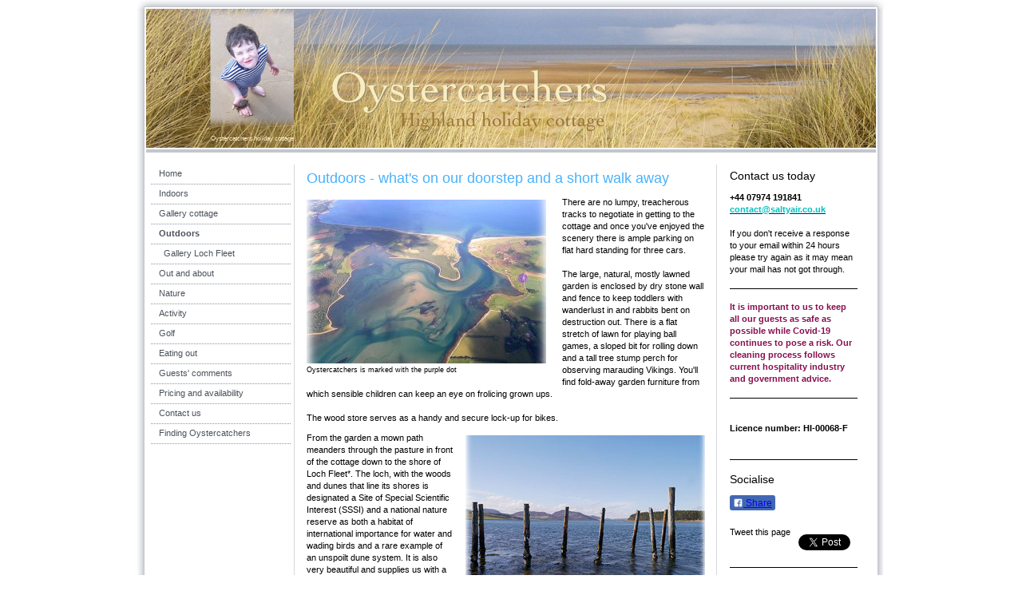

--- FILE ---
content_type: text/html; charset=UTF-8
request_url: https://www.oystercatchersdornoch.com/outdoors/
body_size: 7890
content:
<!DOCTYPE html>
<html lang="en"  ><head prefix="og: http://ogp.me/ns# fb: http://ogp.me/ns/fb# business: http://ogp.me/ns/business#">
    <meta http-equiv="Content-Type" content="text/html; charset=utf-8"/>
    <meta name="generator" content="IONOS MyWebsite"/>
        
    <link rel="dns-prefetch" href="//cdn.website-start.de/"/>
    <link rel="dns-prefetch" href="//102.mod.mywebsite-editor.com"/>
    <link rel="dns-prefetch" href="https://102.sb.mywebsite-editor.com/"/>
    <link rel="shortcut icon" href="https://www.oystercatchersdornoch.com/s/misc/favicon.png?1512699912"/>
        <link rel="apple-touch-icon" href="https://www.oystercatchersdornoch.com/s/misc/touchicon.png?1512699912"/>
        <title>Oystercatchers highland holiday cottage by the sea - Outdoors</title>
    
    

<meta name="format-detection" content="telephone=no"/>
        <meta name="keywords" content="Garden, outdoors, wilds, Loch Fleet, Holidays, holiday cottage, holiday house, holiday home, self catering holiday, holiday rental, highland, Dornoch, Dornoch holiday cottage, Dornoch holiday house, Dornoch holiday rental, Scotland holiday cottage, Sutherland holiday, Dornoch self catering, self catering cottage, Oystercatchers holiday cottage, Oystercatchers holiday home, Oystercatchers Dornoch, Loch Fleet, Dornoch, Sutherland, Highland holiday,"/>
            <meta name="description" content="The amazing countryside around Oystercatchers lochside holiday cottage by Dornoch, Scottish Highlands. Great views, abundant wildlife, year round activity, open fire"/>
            <meta name="robots" content="index,follow"/>
        <link href="https://www.oystercatchersdornoch.com/s/style/layout.css?1707470128" rel="stylesheet" type="text/css"/>
    <link href="https://www.oystercatchersdornoch.com/s/style/main.css?1707470128" rel="stylesheet" type="text/css"/>
    <link href="https://www.oystercatchersdornoch.com/s/style/font.css?1707470128" rel="stylesheet" type="text/css"/>
    <link href="//cdn.website-start.de/app/cdn/min/group/web.css?1758547156484" rel="stylesheet" type="text/css"/>
<link href="//cdn.website-start.de/app/cdn/min/moduleserver/css/en_GB/common,facebook,twitter,shoppingbasket?1758547156484" rel="stylesheet" type="text/css"/>
    <link href="https://102.sb.mywebsite-editor.com/app/logstate2-css.php?site=772790178&amp;t=1765203608" rel="stylesheet" type="text/css"/>

<script type="text/javascript">
    /* <![CDATA[ */
var stagingMode = '';
    /* ]]> */
</script>
<script src="https://102.sb.mywebsite-editor.com/app/logstate-js.php?site=772790178&amp;t=1765203608"></script>
    <script type="text/javascript">
    /* <![CDATA[ */
    var systemurl = 'https://102.sb.mywebsite-editor.com/';
    var webPath = '/';
    var proxyName = '';
    var webServerName = 'www.oystercatchersdornoch.com';
    var sslServerUrl = 'https://www.oystercatchersdornoch.com';
    var nonSslServerUrl = 'http://www.oystercatchersdornoch.com';
    var webserverProtocol = 'http://';
    var nghScriptsUrlPrefix = '//102.mod.mywebsite-editor.com';
    var sessionNamespace = 'DIY_SB';
    var jimdoData = {
        cdnUrl:  '//cdn.website-start.de/',
        messages: {
            lightBox: {
    image : 'Image',
    of: 'of'
}

        },
        isTrial: 0,
        pageId: 1707132    };
    var script_basisID = "772790178";

    diy = window.diy || {};
    diy.web = diy.web || {};

        diy.web.jsBaseUrl = "//cdn.website-start.de/s/build/";

    diy.context = diy.context || {};
    diy.context.type = diy.context.type || 'web';
    /* ]]> */
</script>

<script type="text/javascript" src="//cdn.website-start.de/app/cdn/min/group/web.js?1758547156484" crossorigin="anonymous"></script><script type="text/javascript" src="//cdn.website-start.de/s/build/web.bundle.js?1758547156484" crossorigin="anonymous"></script><script src="//cdn.website-start.de/app/cdn/min/moduleserver/js/en_GB/common,facebook,twitter,shoppingbasket?1758547156484"></script>
<script type="text/javascript" src="https://cdn.website-start.de/proxy/apps/static/resource/dependencies/"></script><script type="text/javascript">
                    if (typeof require !== 'undefined') {
                        require.config({
                            waitSeconds : 10,
                            baseUrl : 'https://cdn.website-start.de/proxy/apps/static/js/'
                        });
                    }
                </script><script type="text/javascript">if (window.jQuery) {window.jQuery_1and1 = window.jQuery;}</script>
<meta name="description" description="Oystercatchers Dornoch holiday home overview. Seaside self catering holiday cottage in the Scottish Highlands just 3 miles from Dornoch"/>
<script type="text/javascript">if (window.jQuery_1and1) {window.jQuery = window.jQuery_1and1;}</script>
<script type="text/javascript" src="//cdn.website-start.de/app/cdn/min/group/pfcsupport.js?1758547156484" crossorigin="anonymous"></script>    <meta property="og:type" content="business.business"/>
    <meta property="og:url" content="https://www.oystercatchersdornoch.com/outdoors/"/>
    <meta property="og:title" content="Oystercatchers highland holiday cottage by the sea - Outdoors"/>
            <meta property="og:description" content="The amazing countryside around Oystercatchers lochside holiday cottage by Dornoch, Scottish Highlands. Great views, abundant wildlife, year round activity, open fire"/>
                <meta property="og:image" content="https://www.oystercatchersdornoch.com/s/img/emotionheader12397408.jpg"/>
        <meta property="business:contact_data:country_name" content="United Kingdom"/>
    
    
    
    
    
    
    
    
</head>


<body class="body   cc-pagemode-default diy-market-en_GB" data-pageid="1707132" id="page-1707132">
    
    <div class="diyw">
        	<div id="container">		
	<div id="top"></div>
		<div id="wrapper">
			
				<div id="header">
					
<style type="text/css" media="all">
.diyw div#emotion-header {
        max-width: 914px;
        max-height: 174px;
                background: #EEEEEE;
    }

.diyw div#emotion-header-title-bg {
    left: 0%;
    top: 20%;
    width: 0%;
    height: 0%;

    background-color: #ffffff;
    opacity: 0.00;
    filter: alpha(opacity = 0);
    }
.diyw img#emotion-header-logo {
    left: 1.00%;
    top: 0.00%;
    background: transparent;
                border: 1px solid #CCCCCC;
        padding: 0px;
                display: none;
    }

.diyw div#emotion-header strong#emotion-header-title {
    left: 5%;
    top: 20%;
    color: #f9e7c1;
        font: normal normal 8px/120% Helvetica, 'Helvetica Neue', 'Trebuchet MS', sans-serif;
}

.diyw div#emotion-no-bg-container{
    max-height: 174px;
}

.diyw div#emotion-no-bg-container .emotion-no-bg-height {
    margin-top: 19.04%;
}
</style>
<div id="emotion-header" data-action="loadView" data-params="active" data-imagescount="1">
            <img src="https://www.oystercatchersdornoch.com/s/img/emotionheader12397408.jpg?1454338340.914px.174px" id="emotion-header-img" alt="Oystercatchers highland holiday cottage title with beach view and boy with crab"/>
            
        <div id="ehSlideshowPlaceholder">
            <div id="ehSlideShow">
                <div class="slide-container">
                                        <div style="background-color: #EEEEEE">
                            <img src="https://www.oystercatchersdornoch.com/s/img/emotionheader12397408.jpg?1454338340.914px.174px" alt="Oystercatchers highland holiday cottage title with beach view and boy with crab"/>
                        </div>
                                    </div>
            </div>
        </div>


        <script type="text/javascript">
        //<![CDATA[
                diy.module.emotionHeader.slideShow.init({ slides: [{"url":"https:\/\/www.oystercatchersdornoch.com\/s\/img\/emotionheader12397408.jpg?1454338340.914px.174px","image_alt":"Oystercatchers highland holiday cottage title with beach view and boy with crab","bgColor":"#EEEEEE"}] });
        //]]>
        </script>

    
            
        
            
                  	<div id="emotion-header-title-bg"></div>
    
            <strong id="emotion-header-title" style="text-align: left">Oystercatchers holiday cottage</strong>
                    <div class="notranslate">
                <svg xmlns="http://www.w3.org/2000/svg" version="1.1" id="emotion-header-title-svg" viewBox="0 0 914 174" preserveAspectRatio="xMinYMin meet"><text style="font-family:Helvetica, 'Helvetica Neue', 'Trebuchet MS', sans-serif;font-size:8px;font-style:normal;font-weight:normal;fill:#f9e7c1;line-height:1.2em;"><tspan x="0" style="text-anchor: start" dy="0.95em">Oystercatchers holiday cottage</tspan></text></svg>
            </div>
            
    
    <script type="text/javascript">
    //<![CDATA[
    (function ($) {
        function enableSvgTitle() {
                        var titleSvg = $('svg#emotion-header-title-svg'),
                titleHtml = $('#emotion-header-title'),
                emoWidthAbs = 914,
                emoHeightAbs = 174,
                offsetParent,
                titlePosition,
                svgBoxWidth,
                svgBoxHeight;

                        if (titleSvg.length && titleHtml.length) {
                offsetParent = titleHtml.offsetParent();
                titlePosition = titleHtml.position();
                svgBoxWidth = titleHtml.width();
                svgBoxHeight = titleHtml.height();

                                titleSvg.get(0).setAttribute('viewBox', '0 0 ' + svgBoxWidth + ' ' + svgBoxHeight);
                titleSvg.css({
                   left: Math.roundTo(100 * titlePosition.left / offsetParent.width(), 3) + '%',
                   top: Math.roundTo(100 * titlePosition.top / offsetParent.height(), 3) + '%',
                   width: Math.roundTo(100 * svgBoxWidth / emoWidthAbs, 3) + '%',
                   height: Math.roundTo(100 * svgBoxHeight / emoHeightAbs, 3) + '%'
                });

                titleHtml.css('visibility','hidden');
                titleSvg.css('visibility','visible');
            }
        }

        
            var posFunc = function($, overrideSize) {
                var elems = [], containerWidth, containerHeight;
                                    elems.push({
                        selector: '#emotion-header-title',
                        overrideSize: true,
                        horPos: 10,
                        vertPos: 95                    });
                    lastTitleWidth = $('#emotion-header-title').width();
                                                elems.push({
                    selector: '#emotion-header-title-bg',
                    horPos: 0,
                    vertPos: 0                });
                                
                containerWidth = parseInt('914');
                containerHeight = parseInt('174');

                for (var i = 0; i < elems.length; ++i) {
                    var el = elems[i],
                        $el = $(el.selector),
                        pos = {
                            left: el.horPos,
                            top: el.vertPos
                        };
                    if (!$el.length) continue;
                    var anchorPos = $el.anchorPosition();
                    anchorPos.$container = $('#emotion-header');

                    if (overrideSize === true || el.overrideSize === true) {
                        anchorPos.setContainerSize(containerWidth, containerHeight);
                    } else {
                        anchorPos.setContainerSize(null, null);
                    }

                    var pxPos = anchorPos.fromAnchorPosition(pos),
                        pcPos = anchorPos.toPercentPosition(pxPos);

                    var elPos = {};
                    if (!isNaN(parseFloat(pcPos.top)) && isFinite(pcPos.top)) {
                        elPos.top = pcPos.top + '%';
                    }
                    if (!isNaN(parseFloat(pcPos.left)) && isFinite(pcPos.left)) {
                        elPos.left = pcPos.left + '%';
                    }
                    $el.css(elPos);
                }

                // switch to svg title
                enableSvgTitle();
            };

                        var $emotionImg = jQuery('#emotion-header-img');
            if ($emotionImg.length > 0) {
                // first position the element based on stored size
                posFunc(jQuery, true);

                // trigger reposition using the real size when the element is loaded
                var ehLoadEvTriggered = false;
                $emotionImg.one('load', function(){
                    posFunc(jQuery);
                    ehLoadEvTriggered = true;
                                        diy.module.emotionHeader.slideShow.start();
                                    }).each(function() {
                                        if(this.complete || typeof this.complete === 'undefined') {
                        jQuery(this).load();
                    }
                });

                                noLoadTriggeredTimeoutId = setTimeout(function() {
                    if (!ehLoadEvTriggered) {
                        posFunc(jQuery);
                    }
                    window.clearTimeout(noLoadTriggeredTimeoutId)
                }, 5000);//after 5 seconds
            } else {
                jQuery(function(){
                    posFunc(jQuery);
                });
            }

                        if (jQuery.isBrowser && jQuery.isBrowser.ie8) {
                var longTitleRepositionCalls = 0;
                longTitleRepositionInterval = setInterval(function() {
                    if (lastTitleWidth > 0 && lastTitleWidth != jQuery('#emotion-header-title').width()) {
                        posFunc(jQuery);
                    }
                    longTitleRepositionCalls++;
                    // try this for 5 seconds
                    if (longTitleRepositionCalls === 5) {
                        window.clearInterval(longTitleRepositionInterval);
                    }
                }, 1000);//each 1 second
            }

            }(jQuery));
    //]]>
    </script>

    </div>

				</div>
				
				<div class="gradient">				
				<div class="lines">
				
				<div id="navigation">
					<div class="gutter">		
						<div class="webnavigation"><ul id="mainNav1" class="mainNav1"><li class="navTopItemGroup_1"><a data-page-id="1707130" href="https://www.oystercatchersdornoch.com/" class="level_1"><span>Home</span></a></li><li class="navTopItemGroup_2"><a data-page-id="1707131" href="https://www.oystercatchersdornoch.com/indoors/" class="level_1"><span>Indoors</span></a></li><li class="navTopItemGroup_3"><a data-page-id="1790585" href="https://www.oystercatchersdornoch.com/gallery-cottage/" class="level_1"><span>Gallery cottage</span></a></li><li class="navTopItemGroup_4"><a data-page-id="1707132" href="https://www.oystercatchersdornoch.com/outdoors/" class="current level_1"><span>Outdoors</span></a></li><li><ul id="mainNav2" class="mainNav2"><li class="navTopItemGroup_4"><a data-page-id="1992038" href="https://www.oystercatchersdornoch.com/outdoors/gallery-loch-fleet/" class="level_2"><span>Gallery Loch Fleet</span></a></li></ul></li><li class="navTopItemGroup_5"><a data-page-id="1707133" href="https://www.oystercatchersdornoch.com/out-and-about/" class="level_1"><span>Out and about</span></a></li><li class="navTopItemGroup_6"><a data-page-id="1707134" href="https://www.oystercatchersdornoch.com/nature/" class="level_1"><span>Nature</span></a></li><li class="navTopItemGroup_7"><a data-page-id="1774512" href="https://www.oystercatchersdornoch.com/activity/" class="level_1"><span>Activity</span></a></li><li class="navTopItemGroup_8"><a data-page-id="1774513" href="https://www.oystercatchersdornoch.com/golf/" class="level_1"><span>Golf</span></a></li><li class="navTopItemGroup_9"><a data-page-id="1774514" href="https://www.oystercatchersdornoch.com/eating-out/" class="level_1"><span>Eating out</span></a></li><li class="navTopItemGroup_10"><a data-page-id="1886969" href="https://www.oystercatchersdornoch.com/guests-comments/" class="level_1"><span>Guests' comments</span></a></li><li class="navTopItemGroup_11"><a data-page-id="1786766" href="https://www.oystercatchersdornoch.com/pricing-and-availability/" class="level_1"><span>Pricing and availability</span></a></li><li class="navTopItemGroup_12"><a data-page-id="1707135" href="https://www.oystercatchersdornoch.com/contact-us/" class="level_1"><span>Contact us</span></a></li><li class="navTopItemGroup_13"><a data-page-id="1707138" href="https://www.oystercatchersdornoch.com/finding-oystercatchers/" class="level_1"><span>Finding Oystercatchers</span></a></li></ul></div>
						<div class="c"></div>
					</div>
				</div>
				
				
				
				<div id="content">
					<div class="gutter">		
						
        <div id="content_area">
        	<div id="content_start"></div>
        	
        
        <div id="matrix_1702740" class="sortable-matrix" data-matrixId="1702740"><div class="n module-type-header diyfeLiveArea "> <h1><span class="diyfeDecoration">Outdoors - what's on our doorstep and a short walk away</span></h1> </div><div class="n module-type-textWithImage diyfeLiveArea "> 
<div class="clearover " id="textWithImage-12417038">
<div class="align-container imgleft imgblock" style="max-width: 100%; width: 300px;">
    <a class="imagewrapper" href="https://www.oystercatchersdornoch.com/s/cc_images/teaserbox_26344660.jpg?t=1634802466" rel="lightbox[12417038]" title="Oystercatchers is marked with the purple dot">
        <img src="https://www.oystercatchersdornoch.com/s/cc_images/cache_26344660.jpg?t=1634802466" id="image_12417038" alt="Loch Fleet from the air" style="width:100%"/>
    </a>

<span class="caption">Oystercatchers is marked with the purple dot</span>

</div> 
<div class="textwrapper">
<p>There are no lumpy, treacherous tracks to negotiate in getting to the cottage and once you've enjoyed the scenery there is ample parking on flat hard standing for three cars.</p>
<p> </p>
<p>The large, natural, mostly lawned garden is enclosed by dry stone wall and fence to keep toddlers with wanderlust in and rabbits bent on destruction out. There is a flat stretch of lawn for
playing ball games, a sloped bit for rolling down and a tall tree stump perch for observing marauding Vikings. You'll find fold-away garden furniture from which sensible children can keep an eye on
frolicing grown ups.</p>
<p> </p>
<p>The wood store serves as a handy and secure lock-up for bikes.</p>
</div>
</div> 
<script type="text/javascript">
    //<![CDATA[
    jQuery(document).ready(function($){
        var $target = $('#textWithImage-12417038');

        if ($.fn.swipebox && Modernizr.touch) {
            $target
                .find('a[rel*="lightbox"]')
                .addClass('swipebox')
                .swipebox();
        } else {
            $target.tinyLightbox({
                item: 'a[rel*="lightbox"]',
                cycle: false,
                hideNavigation: true
            });
        }
    });
    //]]>
</script>
 </div><div class="n module-type-textWithImage diyfeLiveArea "> 
<div class="clearover " id="textWithImage-12455167">
<div class="align-container imgright imgblock" style="max-width: 100%; width: 300px;">
    <a class="imagewrapper" href="https://www.oystercatchersdornoch.com/s/cc_images/teaserbox_43920246.jpg?t=1427549809" rel="lightbox[12455167]" title="Loch Fleet">
        <img src="https://www.oystercatchersdornoch.com/s/cc_images/cache_43920246.jpg?t=1427549809" id="image_12455167" alt="Loch Fleet with timbers in the foreground" style="width:100%"/>
    </a>

<span class="caption">Loch Fleet</span>

</div> 
<div class="textwrapper">
<p>From the garden a mown path meanders through the pasture in front of the cottage down to the shore of Loch Fleet*. The loch, with the woods and dunes that line its shores is designated a Site of
Special Scientific Interest (SSSI) and a national nature reserve as both a habitat of international importance for water and wading birds and a rare example of an unspoilt dune system. It is also
very beautiful and supplies us with a large clan of seals sleeping on the sandbanks as well as otters and daily visits from a huge cast of birdlife from ospreys and peregrines to terns and long
tailed duck. And even if the nature doesn't grab you, the tides bring an ever changing, ever beautiful backdrop to your holiday.</p>
<p> </p>
<p>A ten minute stroll along the shore brings you to where the loch spills into the sea and a sandy beach runs all the way to Dornoch 3 miles to the south.</p>
</div>
</div> 
<script type="text/javascript">
    //<![CDATA[
    jQuery(document).ready(function($){
        var $target = $('#textWithImage-12455167');

        if ($.fn.swipebox && Modernizr.touch) {
            $target
                .find('a[rel*="lightbox"]')
                .addClass('swipebox')
                .swipebox();
        } else {
            $target.tinyLightbox({
                item: 'a[rel*="lightbox"]',
                cycle: false,
                hideNavigation: true
            });
        }
    });
    //]]>
</script>
 </div><div class="n module-type-imageSubtitle diyfeLiveArea "> <div class="clearover imageSubtitle" id="imageSubtitle-12451152">
    <div class="align-container align-left" style="max-width: 506px">
        <a class="imagewrapper" href="https://www.oystercatchersdornoch.com/s/cc_images/cache_26344698.jpg?t=1391248230" rel="lightbox[12451152]" title="Oystercatchers and the sea beyond">
            <img id="image_26344698" src="https://www.oystercatchersdornoch.com/s/cc_images/cache_26344698.jpg?t=1391248230" alt="View over Oystercatchers to the sea" style="max-width: 506px; height:auto"/>
        </a>

                <span class="caption">Oystercatchers and the sea beyond</span>
        
    </div>

</div>

<script type="text/javascript">
//<![CDATA[
jQuery(function($) {
    var $target = $('#imageSubtitle-12451152');

    if ($.fn.swipebox && Modernizr.touch) {
        $target
            .find('a[rel*="lightbox"]')
            .addClass('swipebox')
            .swipebox();
    } else {
        $target.tinyLightbox({
            item: 'a[rel*="lightbox"]',
            cycle: false,
            hideNavigation: true
        });
    }
});
//]]>
</script>
 </div><div class="n module-type-textWithImage diyfeLiveArea "> 
<div class="clearover " id="textWithImage-20346333">
<div class="align-container imgright" style="max-width: 100%; width: 180px;">
    <a class="imagewrapper" href="https://www.oystercatchersdornoch.com/s/cc_images/teaserbox_42545645.jpg?t=1424630467" rel="lightbox[20346333]" title="Lookout stump">
        <img src="https://www.oystercatchersdornoch.com/s/cc_images/cache_42545645.jpg?t=1424630467" id="image_20346333" alt="Children perched on the lookout stump" style="width:100%"/>
    </a>

<span class="caption">Lookout stump</span>

</div> 
<div class="textwrapper">
<p>*Before visiting Oystercatchers, please be aware that the garden includes a gentle grassy slope and that the walkway through the pasture towards the loch is not flat, is prone to the excavations
of rabbits and moles and includes a couple of stiles. Care should be taken when walking as we cannot be held responsible should guests stumble or fall.</p>
</div>
</div> 
<script type="text/javascript">
    //<![CDATA[
    jQuery(document).ready(function($){
        var $target = $('#textWithImage-20346333');

        if ($.fn.swipebox && Modernizr.touch) {
            $target
                .find('a[rel*="lightbox"]')
                .addClass('swipebox')
                .swipebox();
        } else {
            $target.tinyLightbox({
                item: 'a[rel*="lightbox"]',
                cycle: false,
                hideNavigation: true
            });
        }
    });
    //]]>
</script>
 </div></div>
        
        
        </div>
					</div>
				</div>		
				
				<div id="sidebar">		
					<div class="gutter">						
						<div id="matrix_1702737" class="sortable-matrix" data-matrixId="1702737"><div class="n module-type-header diyfeLiveArea "> <h2><span class="diyfeDecoration">Contact us today</span></h2> </div><div class="n module-type-text diyfeLiveArea "> <p><strong>+44 07974 191841</strong></p>
<p><strong><a href="https://www.oystercatchersdornoch.com/contact-us/"><span style="color:#03c1c1;">contact@saltyair.co.uk</span></a></strong></p>
<p> </p>
<p>If you don't receive a response to your email within 24 hours please try again as it may mean your mail has not got through.</p> </div><div class="n module-type-hr diyfeLiveArea "> <div style="padding: 0px 0px">
    <div class="hr"></div>
</div>
 </div><div class="n module-type-text diyfeLiveArea "> <p><span style="color:#880E4F;"><strong>It is important to us to keep all our guests as safe as possible while Covid-19 continues to pose a risk. Our cleaning process follows current hospitality
industry and government advice.</strong></span></p> </div><div class="n module-type-hr diyfeLiveArea "> <div style="padding: 0px 0px">
    <div class="hr"></div>
</div>
 </div><div class="n module-type-text diyfeLiveArea "> <p> </p>
<p><strong>Licence number: HI-00068-F</strong></p>
<p> </p> </div><div class="n module-type-hr diyfeLiveArea "> <div style="padding: 0px 0px">
    <div class="hr"></div>
</div>
 </div><div class="n module-type-header diyfeLiveArea "> <h2><span class="diyfeDecoration">Socialise</span></h2> </div><div class="n module-type-remoteModule-facebook diyfeLiveArea ">             <div id="modul_11625724_content"><div id="NGH11625724_main">
    <div class="facebook-content">
        <a class="fb-share button" href="https://www.facebook.com/sharer.php?u=https%3A%2F%2Fwww.oystercatchersdornoch.com%2Foutdoors%2F">
    <img src="https://www.oystercatchersdornoch.com/proxy/static/mod/facebook/files/img/facebook-share-icon.png"/> Share</a>    </div>
</div>
</div><script>/* <![CDATA[ */var __NGHModuleInstanceData11625724 = __NGHModuleInstanceData11625724 || {};__NGHModuleInstanceData11625724.server = 'http://102.mod.mywebsite-editor.com';__NGHModuleInstanceData11625724.data_web = {};var m = mm[11625724] = new Facebook(11625724,78597,'facebook');if (m.initView_main != null) m.initView_main();/* ]]> */</script>
         </div><div class="n module-type-remoteModule-twitter diyfeLiveArea ">             <div id="modul_11625725_content"><div id="NGH11625725_main">


    <div class="twitter-container">
                <div class="twitter-tweet-button">
        <p class="tweet-button-text">Tweet this page</p>
        <a href="http://www.twitter.com/share" data-url="https://www.oystercatchersdornoch.com/outdoors/" class="twitter-share-button" data-count="none" data-lang="en">Tweet</a>
    </div>
        </div>
</div>
</div><script>/* <![CDATA[ */var __NGHModuleInstanceData11625725 = __NGHModuleInstanceData11625725 || {};__NGHModuleInstanceData11625725.server = 'http://102.mod.mywebsite-editor.com';__NGHModuleInstanceData11625725.data_web = {};var m = mm[11625725] = new Twitter(11625725,23471,'twitter');if (m.initView_main != null) m.initView_main();/* ]]> */</script>
         </div><div class="n module-type-hr diyfeLiveArea "> <div style="padding: 0px 0px">
    <div class="hr"></div>
</div>
 </div><div class="n module-type-imageSubtitle diyfeLiveArea "> <div class="clearover imageSubtitle" id="imageSubtitle-19584443">
    <div class="align-container align-left" style="max-width: 60px">
        <a class="imagewrapper" href="https://www.oystercatchersdornoch.com/s/cc_images/teaserbox_40827868.jpg?t=1421592442" rel="lightbox[19584443]">
            <img id="image_40827868" src="https://www.oystercatchersdornoch.com/s/cc_images/cache_40827868.jpg?t=1421592442" alt="" style="max-width: 60px; height:auto"/>
        </a>

        
    </div>

</div>

<script type="text/javascript">
//<![CDATA[
jQuery(function($) {
    var $target = $('#imageSubtitle-19584443');

    if ($.fn.swipebox && Modernizr.touch) {
        $target
            .find('a[rel*="lightbox"]')
            .addClass('swipebox')
            .swipebox();
    } else {
        $target.tinyLightbox({
            item: 'a[rel*="lightbox"]',
            cycle: false,
            hideNavigation: true
        });
    }
});
//]]>
</script>
 </div><div class="n module-type-hr diyfeLiveArea "> <div style="padding: 0px 0px">
    <div class="hr"></div>
</div>
 </div><div class="n module-type-imageSubtitle diyfeLiveArea "> <div class="clearover imageSubtitle" id="imageSubtitle-27367127">
    <div class="align-container align-left" style="max-width: 200px">
        <a class="imagewrapper" href="https://www.oystercatchersdornoch.com/s/cc_images/teaserbox_57013770.jpg?t=1464078553" rel="lightbox[27367127]">
            <img id="image_57013770" src="https://www.oystercatchersdornoch.com/s/cc_images/cache_57013770.jpg?t=1464078553" alt="" style="max-width: 200px; height:auto"/>
        </a>

        
    </div>

</div>

<script type="text/javascript">
//<![CDATA[
jQuery(function($) {
    var $target = $('#imageSubtitle-27367127');

    if ($.fn.swipebox && Modernizr.touch) {
        $target
            .find('a[rel*="lightbox"]')
            .addClass('swipebox')
            .swipebox();
    } else {
        $target.tinyLightbox({
            item: 'a[rel*="lightbox"]',
            cycle: false,
            hideNavigation: true
        });
    }
});
//]]>
</script>
 </div><div class="n module-type-text diyfeLiveArea "> <p>For a taste of what's going on in Dornoch take a look at </p>
<p><a href="https://www.visitdornoch.com/whats-on/"><span style="color:#4EC3F7;">https://www.visitdornoch.com/whats-on/</span></a></p> </div><div class="n module-type-text diyfeLiveArea "> <p> </p>
<p> </p>
<p> </p>
<p> </p> </div><div class="n module-type-imageSubtitle diyfeLiveArea "> <div class="clearover imageSubtitle imageFitWidth" id="imageSubtitle-38056642">
    <div class="align-container align-left" style="max-width: 160px">
        <a class="imagewrapper" href="https://www.oystercatchersdornoch.com/s/cc_images/teaserbox_82997932.jpg?t=1679595510" rel="lightbox[38056642]">
            <img id="image_82997932" src="https://www.oystercatchersdornoch.com/s/cc_images/cache_82997932.jpg?t=1679595510" alt="" style="max-width: 160px; height:auto"/>
        </a>

        
    </div>

</div>

<script type="text/javascript">
//<![CDATA[
jQuery(function($) {
    var $target = $('#imageSubtitle-38056642');

    if ($.fn.swipebox && Modernizr.touch) {
        $target
            .find('a[rel*="lightbox"]')
            .addClass('swipebox')
            .swipebox();
    } else {
        $target.tinyLightbox({
            item: 'a[rel*="lightbox"]',
            cycle: false,
            hideNavigation: true
        });
    }
});
//]]>
</script>
 </div></div>
					</div>
				</div>
				
				</div>
			</div>
				<div class="c"></div>		
				
				<div id="footer">
					<div class="gutter">
						<div id="contentfooter">
    <div class="leftrow">
                    <a rel="nofollow" href="javascript:PopupFenster('https://www.oystercatchersdornoch.com/outdoors/?print=1');"><img class="inline" height="14" width="18" src="//cdn.website-start.de/s/img/cc/printer.gif" alt=""/>Print</a> <span class="footer-separator">|</span>
                <a href="https://www.oystercatchersdornoch.com/sitemap/">Sitemap</a>
                        <br/> © 2025 SaltyAir Ltd
            </div>
    <script type="text/javascript">
        window.diy.ux.Captcha.locales = {
            generateNewCode: 'Generate new code',
            enterCode: 'Please enter the code'
        };
        window.diy.ux.Cap2.locales = {
            generateNewCode: 'Generate new code',
            enterCode: 'Please enter the code'
        };
    </script>
    <div class="rightrow">
                    <span class="loggedout">
                <a rel="nofollow" id="login" href="https://login.1and1-editor.com/772790178/www.oystercatchersdornoch.com/gb?pageId=1707132">
                    Login                </a>
            </span>
                <p><a class="diyw switchViewWeb" href="javascript:switchView('desktop');">Web View</a><a class="diyw switchViewMobile" href="javascript:switchView('mobile');">Mobile View</a></p>
                <span class="loggedin">
            <a rel="nofollow" id="logout" href="https://102.sb.mywebsite-editor.com/app/cms/logout.php">Logout</a> <span class="footer-separator">|</span>
            <a rel="nofollow" id="edit" href="https://102.sb.mywebsite-editor.com/app/772790178/1707132/">Edit page</a>
        </span>
    </div>
</div>
            <div id="loginbox" class="hidden">
                <script type="text/javascript">
                    /* <![CDATA[ */
                    function forgotpw_popup() {
                        var url = 'https://password.1and1.co.uk/xml/request/RequestStart';
                        fenster = window.open(url, "fenster1", "width=600,height=400,status=yes,scrollbars=yes,resizable=yes");
                        // IE8 doesn't return the window reference instantly or at all.
                        // It may appear the call failed and fenster is null
                        if (fenster && fenster.focus) {
                            fenster.focus();
                        }
                    }
                    /* ]]> */
                </script>
                                <img class="logo" src="//cdn.website-start.de/s/img/logo.gif" alt="IONOS" title="IONOS"/>

                <div id="loginboxOuter"></div>
            </div>
        

					</div>
				</div>
		
				
			</div>
		<div class="c"></div>		
		<div id="btm"></div>
	</div>
		
			
			
				
    </div>

    
    </body>


<!-- rendered at Wed, 08 Oct 2025 15:55:08 +0100 -->
</html>
